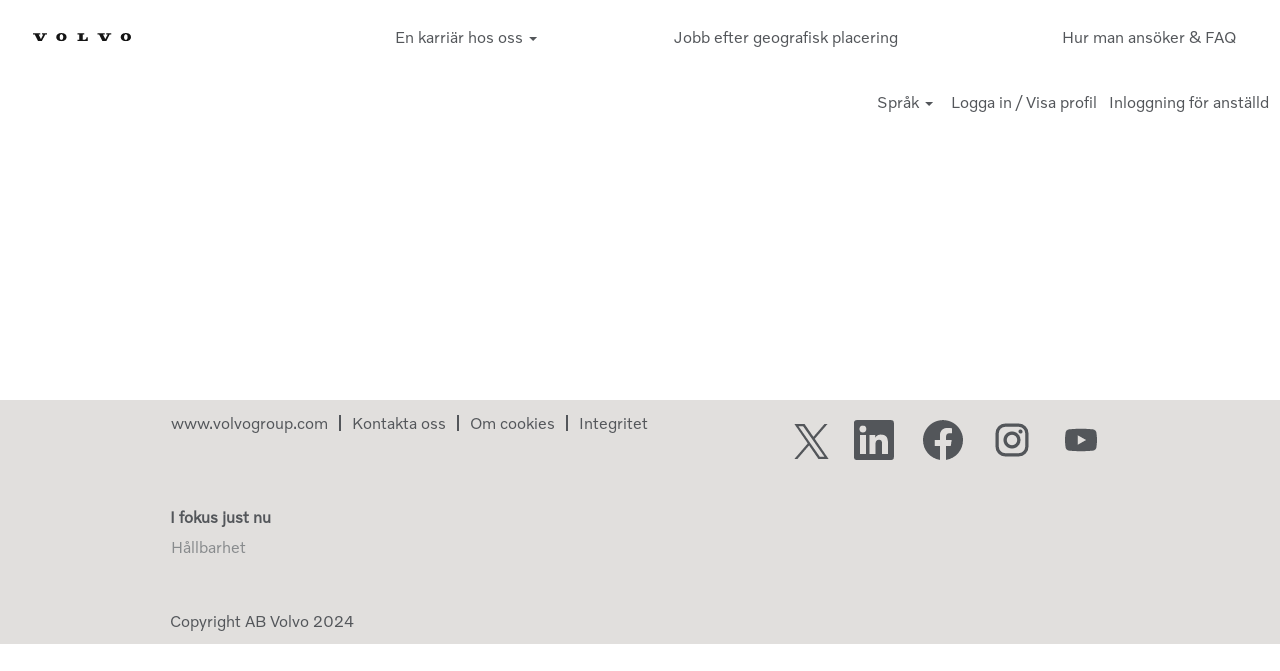

--- FILE ---
content_type: application/x-javascript;charset=UTF-8
request_url: https://jobs.volvogroup.com/js/override.js?locale=sv_SE&i=1270799638
body_size: 167
content:
window.jsStr = window.jsStr || {};
jsStr.tcsorrygenericerror = 'Den h\u00E4r jobbannonsen \u00E4r inte l\u00E4ngre tillg\u00E4nglig att s\u00F6ka. Utforska andra jobbm\u00F6jligheter p\u00E5 v\u00E5r Jobbportal.';
